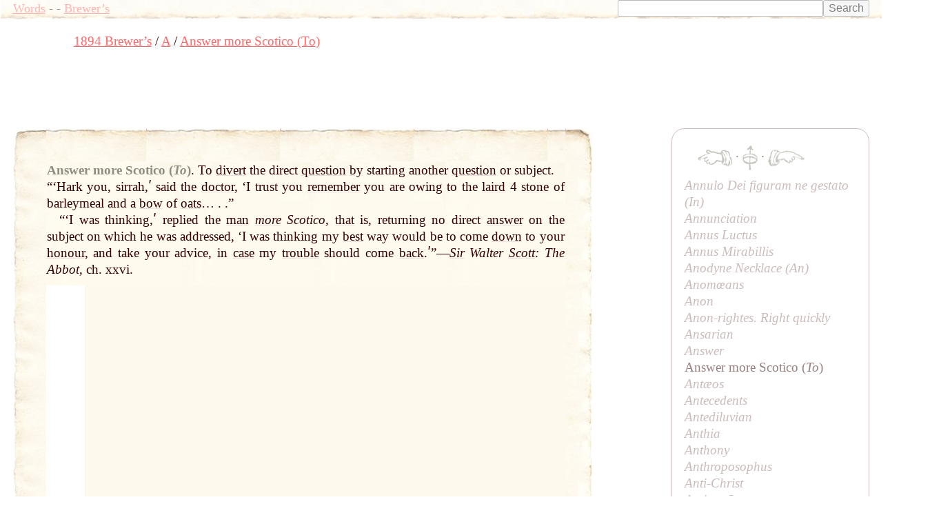

--- FILE ---
content_type: text/html; charset=UTF-8
request_url: https://words.fromoldbooks.org/Brewer-DictionaryOfPhraseAndFable/a/answer-more-scotico.html
body_size: 10454
content:
<!DOCTYPE HTML>
<html xmlns="http://www.w3.org/1999/xhtml"><head><meta http-equiv="Content-Type" content="text/html; charset=UTF-8"><title>WORDS: Brewer’s: Answer more Scotico (To)</title><meta name="viewport" content="width=device-width, initial-scale=1"><link rel="stylesheet" type="text/css" href="../entry.css"><meta name="keywords" content="Answer more Scotico (To),language,idioms,definitions,dictionaries"><meta name="description" content="definition and examples of English phrase Answer more Scotico (To)"><link rel="canonical" href="https://www.fromoldbooks.org/Brewer-DictionaryOfPhraseAndFable/a/answer-more-scotico.html"><script data-ad-client="ca-pub-3500395902832625" async="async" src="https://pagead2.googlesyndication.com/pagead/js/adsbygoogle.js"></script></head><body><div class="userbar"><div class="sitebranding"><a class="logo" href="/">Words</a><span class="skip"> - <a href="#start">skip</a></span> - <a href="/Brewer-DictionaryOfPhraseAndFable/">Brewer’s</a></div><div class="search" style="margin-left: auto; text-align: right;"><form action="https://www.google.com/cse" id="cse-search-box"><div><input type="hidden" name="cx" value="partner-pub-3500395902832625:jtjjko-hwnq"><input type="hidden" name="ie" value="UTF-8"><input type="text" name="q" size="31"><input type="submit" name="sa" value="Search"></div></form><script type="text/javascript" src="https://www.google.com/coop/cse/brand?form=cse-search-box&amp;lang=en"></script></div></div><nav class="gnav" aria-label="breadcrumb"><ol class="breadcrumb" vocab="http://schema.org/" typeof="BreadcrumbList"><li property="itemListElement" typeof="ListItem"><a property="item" typeof="WebPage" href="../"><span property="name">1894 Brewer’s</span></a><meta property="position" content="1"></li><li property="itemListElement" typeof="ListItem"><a property="item" typeof="WebPage" href="../a/"><span property="name">A</span></a><meta property="position" content="2"></li><li property="itemListElement" typeof="ListItem"><a property="item" typeof="WebPage" aria-current="page" href="/Brewer-DictionaryOfPhraseAndFable/a/answer-more-scotico.html"><span property="name">Answer more Scotico (To)</span></a><meta property="position" content="3"></li></ol></nav><script async="async" src="https://pagead2.googlesyndication.com/pagead/js/adsbygoogle.js?client=ca-pub-3500395902832625" crossorigin="anonymous"></script><ins class="adsbygoogle" style="display:inline-block;width:728px;height:90px" data-ad-client="ca-pub-3500395902832625" data-ad-slot="7864537011"></ins><script>(adsbygoogle = window.adsbygoogle || []).push({});</script><a name="start"> </a><div class="content"><div class="topleft"></div><div class="topright"></div><div class="bottom"><div class="topborder"><div class="leftborder"><div class="rightmargin"><!--google_ad_section_start--><a name="start"> </a><div class="entry"><h1 class="inline" itemprop="headline">Answer more Scotico (<i>To</i>)</h1><span class="punct">.</span> <div class="text"><div class="inline sense"><p class="inline">To <a href="../d/divert.html" class="xr"><span class="ul">divert</span></a> the direct <a href="../q/question.html" class="xr"><span class="ul">question</span></a> <a href="../b/by.html" class="xr"><span class="ul">by</span></a> starting another <a href="../q/question.html" class="xr"><span class="ul">question</span></a> or subject.</p></div><div class="examples"><p class="inline">“‘Hark you, sirrah,ʹ said the <a href="../d/doctor.html" class="xr"><span class="ul">doctor</span></a>, ‘I trust you <a href="../r/remember.html" class="xr"><span class="ul">remember</span></a> you are owing to the <a href="../l/laird.html" class="xr"><span class="ul">laird</span></a> 4 <a href="../s/stone.html" class="xr"><span class="ul">stone</span></a> of barleymeal and a <a href="../b/bow.html" class="xr"><span class="ul">bow</span></a> of <a href="../o/oats.html" class="xr"><span class="ul">oats</span></a>… . .”</p><br><p>“‘I was thinking,ʹ replied the <a href="../m/man.html" class="xr"><span class="ul">man</span></a> <i><a href="../m/more.html" class="xr"><span class="ul">more</span></a> Scotico</i>, <a href="../t/that.html" class="xr"><span class="ul">that</span></a> is, returning no direct <a href="answer.html" class="xr"><span class="ul">answer</span></a> on the subject on which he was addressed, ‘I was thinking my <a href="../b/best.html" class="xr"><span class="ul">best</span></a> way would be to come <a href="../d/down.html" class="xr"><span class="ul">down</span></a> to your <a href="../h/honour.html" class="xr"><span class="ul">honour</span></a>, and take your advice, in <a href="../c/case.html" class="xr"><span class="ul">case</span></a> my <a href="../t/trouble.html" class="xr"><span class="ul">trouble</span></a> should come <a href="../b/back.html" class="xr"><span class="ul">back</span></a>.ʹ”—<i><a href="../s/sir.html" class="xr"><span class="ul">Sir</span></a> Walter <a href="../s/scott.html" class="xr"><span class="ul">Scott</span></a>: The Abbot</i>, ch. xxvi.</p></div></div></div><!--google_ad_section_end--><div class="linkunit"><div class="linkunit"><script async="async" src="https://pagead2.googlesyndication.com/pagead/js/adsbygoogle.js"></script><ins class="adsbygoogle" style="display:inline-block;width:336px;height:280px" data-ad-client="ca-pub-3500395902832625" data-ad-slot="5365625307"></ins><script>(adsbygoogle = window.adsbygoogle || []).push({});</script></div></div><div class="sampleimages"><div id="similardiv">&nbsp;</div><script type="text/javascript">var url = "https://www.fromoldbooks.org/Search/?mode=fragment;what=similar;kw=stone;kw=man";
          var foboe = document.documentElement,
              fobog = document.getElementsByTagName('body')[0];
          var pageWidth = window.innerWidth || foboe.clientWidth || fobog.clientWidth;
	  /* avoid less than 500 because of escaping: */
          if (Math.abs(pageWidth - 500) === pageWidth - 500) {
            var s = document.querySelector('#similardiv');
            if (s) {
                var xmlhttp = new XMLHttpRequest();
                xmlhttp.onreadystatechange = function(){
                  if (xmlhttp.readyState == 4) {
                      if (xmlhttp.status == 200){
                        s.innerHTML = xmlhttp.responseText;
                      }
                  }
                }
                console.log("loading " + url);
                xmlhttp.open("GET", url, true);
                xmlhttp.send();
            }
          }
          </script></div></div></div></div><div class="bottomleft"></div><div class="bottomright"></div></div><p class="prevnext"><a href="../a/answer.html" title="Previous entry: Answer"><img src="../../g/indexleft.png" alt="previous entry" width="50px" height="24px"></a> · <a href="../a/"><img src="../../g/up.png" alt="index" width="22px" height="36px" title="up to the index for the letter A"></a> · <a href="../a/antaeos.html" title="Next entry: Antæos"><img src="../../g/indexright.png" alt="next entry" width="53px" height="24px"></a></p><p class="letters"><a href="../a/">A</a> <a href="../b/">B</a> <a href="../c/">C</a> <a href="../d/">D</a> <a href="../e/">E</a> <a href="../f/">F</a> <a href="../g/">G</a> <a href="../h/">H</a> <a href="../i/">I</a> <a href="../j/">J</a> <a href="../k/">K</a> <a href="../l/">L</a> <a href="../m/">M</a> <a href="../n/">N</a> <a href="../o/">O</a> <a href="../p/">P</a> <a href="../q/">Q</a> <a href="../r/">R</a> <a href="../s/">S</a> <a href="../t/">T</a> <a href="../u/">U</a> <a href="../v/">V</a> <a href="../w/">W</a> <a href="../x/">X</a> <a href="../y/">Y</a> <a href="../z/">Z</a></p><p class="entryfrom">
	      Entry taken from
	      <a href="../"><i class="booktitle">Dictionary of Phrase and Fable</i></a>,
	      edited by the Rev. E. Cobham Brewer, LL.D. and revised in 1895.
	    </p></div><!--* content *--><div class="index"><p class="prevnext"><a href="../a/answer.html" title="Previous entry: Answer"><img src="../../g/indexleft.png" alt="previous entry" width="50px" height="24px"></a> · <a href="../a/"><img src="../../g/up.png" alt="index" width="22px" height="36px" title="up to the index for the letter A"></a> · <a href="../a/antaeos.html" title="Next entry: Antæos"><img src="../../g/indexright.png" alt="next entry" width="53px" height="24px"></a></p><div class="ie"><a href="../a/annulo-dei-figuram-ne-gestato.html">Annulo Dei figuram ne gestato (<i>In</i>)</a></div><div class="ie"><a href="../a/annunciation.html">Annunciation</a></div><div class="ie"><a href="../a/annus-luctus.html">Annus Luctus</a></div><div class="ie"><a href="../a/annus-mirabillis.html">Annus Mirabillis</a></div><div class="ie"><a href="../a/anodyne-necklace.html">Anodyne Necklace (<i>An</i>)</a></div><div class="ie"><a href="../a/anomoeans.html">Anomœans</a></div><div class="ie"><a href="../a/anon.html">Anon</a></div><div class="ie"><a href="../a/anon-rightes-right-quickly.html">Anon-rightes. Right quickly</a></div><div class="ie"><a href="../a/ansarian.html">Ansarian</a></div><div class="ie"><a href="../a/answer.html">Answer</a></div><div class="ie">Answer more Scotico (<i>To</i>)</div><div class="ie"><a href="../a/antaeos.html">Antæos</a></div><div class="ie"><a href="../a/antecedents.html">Antecedents</a></div><div class="ie"><a href="../a/antediluvian.html">Antediluvian</a></div><div class="ie"><a href="../a/anthia.html">Anthia</a></div><div class="ie"><a href="../a/anthony.html">Anthony</a></div><div class="ie"><a href="../a/anthroposophus.html">Anthroposophus</a></div><div class="ie"><a href="../a/anti-christ.html">Anti-Christ</a></div><div class="ie"><a href="../a/antigone.html">Antigonē</a></div><div class="ie"><a href="../a/antimony.html">Antimony</a></div><div class="ie"><a href="../a/antinomian.html">Antinomian. [Greek, <i>anti-nomos</i>, exempt from the law.]</a></div></div><!--* end of index *--><script type="text/javascript">var _gaq = _gaq || [];
      _gaq.push(['_setAccount', 'UA-6968078-4']); _gaq.push(['_trackPageview']);
      (function() {
      var ga = document.createElement('script'); ga.type = 'text/javascript'; ga.async = true;
      ga.src = ('https:' == document.location.protocol ? 'https://ssl' : 'http://www') + '.google-analytics.com/ga.js';
      var s = document.getElementsByTagName('script')[0]; s.parentNode.insertBefore(ga, s);
      })();
    </script></body></html>

--- FILE ---
content_type: text/html; charset=utf-8
request_url: https://www.fromoldbooks.org/Search/?mode=fragment;what=similar;kw=stone;kw=man
body_size: 2812
content:
<div class="similar.ajax"><div class="gallerytnbox cols1"><div class="gallerytnimg"><div class="tndiv" style="width: 166;"><a class="lti" href="https://www.fromoldbooks.org/ArtJournal-XII-1850/pages/152-reading-the-news/" title="[picture: Reading the news]"><img class="tn" width="166" height="200" src="https://www.fromoldbooks.org/ArtJournal-XII-1850/wm/big/152-reading-the-news-q75-166x200.jpg" alt="[picture: Reading the news]" title="[picture: Reading the news]"/></a></div></div><div class="gallerytndesc" style="max-width: 200px;"><p class="d"><a href="https://www.fromoldbooks.org/ArtJournal-XII-1850/pages/152-reading-the-news/" class="thumbnailtext">Reading the news</a></p></div></div><div class="gallerytnbox cols1"><div class="gallerytnimg"><div class="tndiv" style="width: 271;"><a class="lti" href="https://www.fromoldbooks.org/ElMundoIlustrado-1897/pages/281-schoolroom/" title="[picture: A schoolroom in Tunisia]"><img class="tn" width="271" height="200" src="https://www.fromoldbooks.org/ElMundoIlustrado-1897/wm/big/281-schoolroom-q75-271x200.jpg" alt="[picture: A schoolroom in Tunisia]" title="[picture: A schoolroom in Tunisia]"/></a></div></div><div class="gallerytndesc" style="max-width: 271px;"><p class="d"><a href="https://www.fromoldbooks.org/ElMundoIlustrado-1897/pages/281-schoolroom/" class="thumbnailtext">A schoolroom in Tunisia</a></p></div></div><div class="gallerytnbox cols1"><div class="gallerytnimg"><div class="tndiv" style="width: 148;"><a class="lti" href="https://www.fromoldbooks.org/OldEngland/pages/0874-ancient-gate-of-coventry/" title="[picture: 874.&#x2014;Ancient Gate of Coventry]"><img class="tn" width="148" height="200" src="https://www.fromoldbooks.org/OldEngland/wm/big/0874-ancient-gate-of-coventry-q75-148x200.jpg" alt="[picture: 874.&#x2014;Ancient Gate of Coventry]" title="[picture: 874.&#x2014;Ancient Gate of Coventry]"/></a></div></div><div class="gallerytndesc" style="max-width: 200px;"><p class="d"><a href="https://www.fromoldbooks.org/OldEngland/pages/0874-ancient-gate-of-coventry/" class="thumbnailtext">874.&#x2014;Ancient Gate of Coventry</a></p></div></div><div class="gallerytnbox cols1"><div class="gallerytnimg"><div class="tndiv" style="width: 200;"><a class="lti" href="https://www.fromoldbooks.org/Mathers-Goetia/pages/011-Seal-of-Gusion/" title="[picture: 11. Seal of Gusion.]"><img class="tn" width="200" height="200" src="https://www.fromoldbooks.org/Mathers-Goetia/wm/big/011-Seal-of-Gusion-q100-200x200.jpg" alt="[picture: 11. Seal of Gusion.]" title="[picture: 11. Seal of Gusion.]"/></a></div></div><div class="gallerytndesc" style="max-width: 200px;"><p class="d"><a href="https://www.fromoldbooks.org/Mathers-Goetia/pages/011-Seal-of-Gusion/" class="thumbnailtext">11. Seal of Gusion.</a></p></div></div></div>